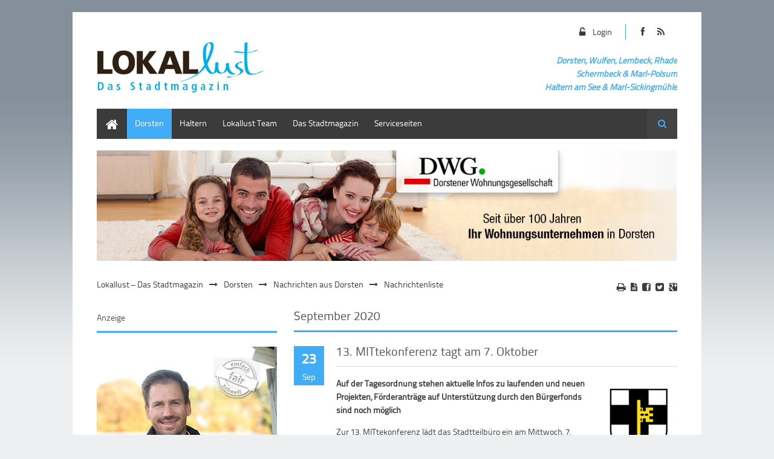

--- FILE ---
content_type: text/html; charset=utf-8
request_url: https://lokallust.de/index.php/news-archiv-dorsten.html?month=202009&page_a106=5
body_size: 40628
content:
<!DOCTYPE html>
<html lang="de">
<head>

  <meta charset="utf-8">
  <title>Nachrichtenliste - Lokallust – Das Stadtmagazin</title>
  <base href="https://lokallust.de/">

  <meta name="robots" content="index,follow">
  <meta name="description" content="">
  <meta name="keywords" content="">
  <meta name="generator" content="Contao Open Source CMS">

      <link rel="stylesheet" href="system/modules/dlh_googlemaps/html/dlh_googlemaps.css">
<link rel="stylesheet" href="system/modules/simple_columns/assets/styles/simple_columns.css">
<link rel="stylesheet" href="assets/css/a65cc72792b7.css">
  <script src="https://ajax.googleapis.com/ajax/libs/mootools/1.4.5/mootools-yui-compressed.js"></script>
  <script src="assets/js/212981c58cfc.js"></script>
<link rel="stylesheet" href="files/theme_files/webfont/stylesheet.css" type="text/css" charset="utf-8" />
<link rel="stylesheet" href="files/theme_files/font-awesome/css/font-awesome.min.css">
<link rel="icon" type="image/x-icon" href="files/theme_files/favicon/favicon.png">
<meta name="viewport" content="width=device-width">
  <!--[if lt IE 9]><script src="assets/html5shiv/3.6.2/html5shiv.js"></script><![endif]-->
<body id="top" class="mac chrome webkit ch131">

  <div id="wrapper">

          <header id="header">
        <div class="inside">
          
<div id="logo">
<div class="logo_streifen"></div>
	<a href="index.php">
		<img src="files/theme_files/logo/logo_lokallust.png" alt="Logo Lokallust" />
	</a>
</div>
<div class="mod_article social_media_icons responsive_hidden">

<!-- indexer::stop -->


<div class="ce_hyperlink icon-facebook first block">

  
      <a href="https://www.facebook.com/pages/Stadtmagazin-Lokallust/104822872937455" class="hyperlink_txt" title="Link zu Lokallust auf Facebook" rel="" target="_blank">
      Link zu Lokallust auf Facebook    </a>
  
</div>

<div class="ce_hyperlink icon-rss last block">

  
      <a href="#" class="hyperlink_txt" title="#" rel="">
      #    </a>
  
</div>
<!-- indexer::continue -->

</div>

<div class="mod_article reg_log responsive_hidden">

<!-- indexer::stop -->


<div class="ce_hyperlink login_button first last block">

  
      <a href="index.php/benutzerlogin.html" class="hyperlink_txt" title="Login" rel="">
      Login    </a>
  
</div>
<!-- indexer::continue -->

</div>

<div class="clear"></div>
<div class="mod_article header_article responsive_hidden">

<!-- indexer::stop -->


<div class="ce_text colored first last block" style="margin-top:10px;">

  
      <p style="text-align: right;"><span style="font-size: 14px;"><strong><em>Dorsten, Wulfen, Lembeck, Rhade<br>Schermbeck<strong><em> &amp; </em></strong>Marl-Polsum<br>Haltern am See &amp; Marl-<strong><em>Sickingmühle</em></strong></em></strong></span></p>  
  
  
</div>
<!-- indexer::continue -->

</div>

<div class="clear"></div>        </div>
      </header>
        
    		<div class="custom">
			<div id="Menusection">
				<div class="inside">
    				
<!-- indexer::stop -->
<nav class="mod_navigation mainmenu block">

  
  <a href="index.php/news-archiv-dorsten.html?month=202009&amp;page_a106=5#skipNavigation4" class="invisible">Navigation überspringen</a>

  
<ul class="level_1">
            <li class="first"><a href="index.php/home.html" title="Home" class="first">Home</a></li>
                <li class="submenu trail"><a href="index.php/nachrichten-aus-dorsten.html" title="Lokallust Dorsten" class="submenu trail">Dorsten</a>
<ul class="level_2">
            <li class="trail first"><a href="index.php/nachrichten-aus-dorsten.html" title="Nachrichten aus Dorsten" class="trail first">Nachrichten aus Dorsten</a></li>
                <li><a href="index.php/heute-treffe-ich.html" title="Heute treffe ich …">Heute treffe ich …</a></li>
                <li><a href="index.php/kinderseite-fritz-erklaert-die-welt.html" title="Kinderseite: Fritz erklärt die Welt">Kinderseite: Fritz erklärt die Welt</a></li>
                <li class="last"><a href="index.php/lesegeschichten.html" title="Lesegeschichten" class="last">Lesegeschichten</a></li>
      </ul>
</li>
                <li class="submenu"><a href="index.php/nachrichten-aus-haltern.html" title="Lokallust Haltern am See" class="submenu">Haltern</a>
<ul class="level_2">
            <li class="first last"><a href="index.php/nachrichten-aus-haltern.html" title="Nachrichten aus Haltern" class="first last">Nachrichten aus Haltern</a></li>
      </ul>
</li>
                <li><a href="index.php/lokallust-team.html" title="Lokallust Team">Lokallust Team</a></li>
                <li class="submenu"><a href="index.php/suche.html" title="Aktuelle Ausgaben" class="submenu">Das Stadtmagazin</a>
<ul class="level_2">
            <li class="first last"><a href="index.php/suche.html" title="Suche" class="first last">Suche</a></li>
      </ul>
</li>
                <li class="submenu last"><a href="index.php/kontaktformular.html" title="Lokallust Serviceseiten" class="submenu last">Serviceseiten</a>
<ul class="level_2">
            <li class="first"><a href="index.php/kontaktformular.html" title="Kontaktformular" class="first">Kontaktformular</a></li>
                <li><a href="index.php/mediadaten.html" title="Mediadaten">Mediadaten</a></li>
                <li class="last"><a href="index.php/impressum.html" title="Impressum" class="last">Impressum</a></li>
      </ul>
</li>
      </ul>

  <a id="skipNavigation4" class="invisible">&nbsp;</a>

</nav>
<!-- indexer::continue -->

<!-- indexer::stop -->
<div class="mod_search block">

      <h6>Suche</h6>
  
  
<form action="index.php/suche.html" method="get">
  <div class="formbody">
        <label for="ctrl_keywords_24" class="invisible">Suchbegriffe</label>
    <input type="search" name="keywords" id="ctrl_keywords_24" class="text" value="">
    <input type="submit" id="ctrl_submit_24" class="submit" value="Suchen">
  </div>
</form>

  
  
</div>
<!-- indexer::continue -->
 
    				<div class="clear"></div>
				</div>
			</div>
		</div>
    	
    	
    		<div class="custom">
			<div id="Informationsection">
				<div class="inside">
    				
<div class="mod_article responsive img first last block" id="anzeige-dwg-1104">
 
 
  
<div class="ce_image first last block">

  
  <figure class="image_container">

          <a href="http://dwg-dorsten.de" title="Link zur Dorstener Wohnungsgesellschaft" target="_blank">
    
    <img src="files/theme_files/ads/dwg/DWG_1100x210_2025.jpg" width="1100" height="210" alt="" title="Link zur Dorstener Wohnungsgesellschaft">

          </a>
    
    
  </figure>

</div>

  
</div>
    				<div class="clear"></div>
    			</div>
    		</div>
		</div>
        
    <div id="container">
    <div class="container_inside">
    
<!-- indexer::stop -->
<div class="mod_breadcrumb responsive_hidden block">

  
  <ul>
                  <li class="first"><a href="index.php/home.html" title="Lokallust – Das Stadtmagazin">Lokallust – Das Stadtmagazin</a></li>
                        <li><a href="index.php/nachrichten-aus-dorsten.html" title="Lokallust Dorsten">Dorsten</a></li>
                        <li><a href="index.php/nachrichten-aus-dorsten.html" title="Nachrichten aus Dorsten">Nachrichten aus Dorsten</a></li>
                        <li class="active last">Nachrichtenliste</li>
            </ul>

</div>
<!-- indexer::continue -->

      <div id="main">
        <div class="inside">
          
<div class="mod_article first last block" id="article-993">
 
     <!-- indexer::stop -->
    <div class="pdf_link">

              <a href="#" rel="nofollow" title="Diese Seite drucken" onclick="window.print();return false"><i class="icon-print"></i></a>
      
              <a href="index.php/news-archiv-dorsten.html?month=202009&page_a106=5&amp;pdf=993" rel="nofollow" title="Artikel als PDF drucken"><i class="icon-file-text"></i></a>
      
              <a href="share/?p=facebook&amp;u=https%3A%2F%2Flokallust.de%2Findex.php%2Fnews-archiv-dorsten.html%3Fmonth%3D202009%26page_a106%3D5&amp;t=Nachrichtenliste" rel="nofollow" title="Auf Facebook teilen" onclick="window.open(this.href,'','width=640,height=380,modal=yes,left=100,top=50,location=no,menubar=no,resizable=yes,scrollbars=yes,status=no,toolbar=no');return false"><i class="icon-facebook-sign"></i></a>
      
              <a href="share/?p=twitter&amp;u=https%3A%2F%2Flokallust.de%2Findex.php%2Fnews-archiv-dorsten.html%3Fmonth%3D202009%26page_a106%3D5&amp;t=Nachrichtenliste" rel="nofollow" title="Auf Twitter teilen" onclick="window.open(this.href,'','width=640,height=380,modal=yes,left=100,top=50,location=no,menubar=no,resizable=yes,scrollbars=yes,status=no,toolbar=no');return false"><i class="icon-twitter-sign"></i></a>
      
              <a href="share/?p=gplus&amp;u=https%3A%2F%2Flokallust.de%2Findex.php%2Fnews-archiv-dorsten.html%3Fmonth%3D202009%26page_a106%3D5&amp;t=Nachrichtenliste" rel="nofollow" title="Auf Google+ teilen" onclick="window.open(this.href,'','width=600,height=200,modal=yes,left=100,top=50,location=no,menubar=no,resizable=yes,scrollbars=yes,status=no,toolbar=no');return false"><i class="icon-google-plus-sign"></i></a>
      
    </div>
    <!-- indexer::continue -->
  
  
<!-- indexer::stop -->
<div class="mod_newsarchive bordered first last block">

      <h2 class="bordered">September 2020</h2>
  
  
<div class="layout_latest block first even">

<time datetime="2020-09-23T09:26:00+02:00">
<div class="date_box_day">23</div>
<div class="date_box_month">Sep</div>
</time> 

<h2><a href="index.php/news-leser-dorsten/id-13-mittekonferenz-tagt-am-7-oktober.html" title="Den Artikel lesen: 13. MITtekonferenz tagt am 7. Oktober">13. MITtekonferenz tagt am 7. Oktober</a></h2>

    <figure class="image_container float_right" style="margin-top:5px;margin-bottom:10px;margin-left:10px;float:right;">

      
      <img src="assets/images/8/Dorsten-Wappen-04062d88.png" width="140" height="140" alt="">

      
      
    </figure>
    
  <div class="teaser">
    <p><strong>Auf der Tagesordnung stehen aktuelle Infos zu laufenden und neuen Projekten, Förderanträge auf Unterstützung durch den Bürgerfonds sind noch möglich</strong></p>
<p>Zur 13. MITtekonferenz lädt das Stadtteilbüro ein am Mittwoch, 7. Oktober. Beginn ist um 19 Uhr in der Stadtbibliothek Dorsten (Bildungszentrum Maria Lindenhof, Im Werth 6). </p>  </div>

      <p class="more"><a href="index.php/news-leser-dorsten/id-13-mittekonferenz-tagt-am-7-oktober.html" title="Den Artikel lesen: 13. MITtekonferenz tagt am 7. Oktober">Weiterlesen … <span class="invisible">13. MITtekonferenz tagt am 7. Oktober</span></a></p>
  
     <p class="info"><i class="icon-calendar-empty"></i> 2020 <i class="icon-user"></i> von Martina Jansen <i class="icon-comments"></i> (Kommentare: 0)</p>
    
</div>

<div class="layout_latest block odd">

<time datetime="2020-09-23T09:11:00+02:00">
<div class="date_box_day">23</div>
<div class="date_box_month">Sep</div>
</time> 

<h2><a href="index.php/news-leser-dorsten/e-book-sprechstunde-17601.html" title="Den Artikel lesen: E-Book-Sprechstunde">E-Book-Sprechstunde</a></h2>

    <figure class="image_container float_right" style="margin-top:5px;margin-bottom:10px;margin-left:10px;float:right;">

              <a href="files/theme_files/content/Dorsten/Standardlogos/BiBi.jpg" data-lightbox="c6e2b1" title="">
      
      <img src="assets/images/6/BiBi-b81b2926.jpg" width="200" height="112" alt="">

              </a>
      
      
    </figure>
    
  <div class="teaser">
    <p><strong>Bücher müssen heutzutage nicht mehr unbedingt auf Papier gedruckt sein.</strong> <br>E-Books erfreuen sich auch in Wulfen steigender Beliebtheit. Alle BiBi-Nutzer haben jederzeit Zugang zu <a href="http://www.onleihe.de/kreisre">www.onleihe.de/kreisre</a>. Tipps gibt es immer donnerstags von 16 bis 17 Uhr oder nach Vereinbarung. E-Book steht für "elektronisches Buch" und ist letztlich eine digitale Version eines Buches, die man auf speziellen Endgeräten lesen können.</p>  </div>

      <p class="more"><a href="index.php/news-leser-dorsten/e-book-sprechstunde-17601.html" title="Den Artikel lesen: E-Book-Sprechstunde">Weiterlesen … <span class="invisible">E-Book-Sprechstunde</span></a></p>
  
     <p class="info"><i class="icon-calendar-empty"></i> 2020 <i class="icon-user"></i> von Martina Jansen <i class="icon-comments"></i> (Kommentare: 0)</p>
    
</div>

<div class="layout_latest block even">

<time datetime="2020-09-23T08:57:00+02:00">
<div class="date_box_day">23</div>
<div class="date_box_month">Sep</div>
</time> 

<h2><a href="index.php/news-leser-dorsten/markus-maria-profitlich-tritt-zweimal-in-dorsten-auf.html" title="Den Artikel lesen: Markus Maria Profitlich tritt zweimal in Dorsten auf">Markus Maria Profitlich tritt zweimal in Dorsten auf</a></h2>

    <figure class="image_container float_right" style="margin-top:5px;margin-bottom:10px;margin-left:10px;float:right;">

              <a href="files/theme_files/content/Dorsten/Stadt%20Dorsten%20und%20Kreis%20Pressemitteilungen/Stadt%20Dorsten%20und%20Pressemitteilungen%202020/MMP_Presse__2_c_Frank%20Hempel.jpg" data-lightbox="fda5b5" title="">
      
      <img src="assets/images/3/MMP_Presse__2_c_Frank%20Hempel-2fdfcb03.jpg" width="280" height="219" alt="">

              </a>
      
      
    </figure>
    
  <div class="teaser">
    <p><strong>Das Kulturprogramm der Stadt Dorsten startet humorvoll in die neue Saison: In Kooperation mit dem Gemeinschaftshaus Wulfen steht am Freitag, 2. Oktober, der Comedian Markus Maria Profitlich mit „Das Beste aus 35 Jahren. Die Jubiläums-Tour“ in der Aula der St. Ursula Realschule auf der Bühne.</strong></p>  </div>

      <p class="more"><a href="index.php/news-leser-dorsten/markus-maria-profitlich-tritt-zweimal-in-dorsten-auf.html" title="Den Artikel lesen: Markus Maria Profitlich tritt zweimal in Dorsten auf">Weiterlesen … <span class="invisible">Markus Maria Profitlich tritt zweimal in Dorsten auf</span></a></p>
  
     <p class="info"><i class="icon-calendar-empty"></i> 2020 <i class="icon-user"></i> von Martina Jansen <i class="icon-comments"></i> (Kommentare: 0)</p>
    
</div>

<div class="layout_latest block odd">

<time datetime="2020-09-22T10:32:00+02:00">
<div class="date_box_day">22</div>
<div class="date_box_month">Sep</div>
</time> 

<h2><a href="index.php/news-leser-dorsten/michael-van-ahlen-liest-satiren-von-kurt-tucholsky.html" title="Den Artikel lesen: Michael van Ahlen liest Satiren von Kurt Tucholsky">Michael van Ahlen liest Satiren von Kurt Tucholsky</a></h2>

    <figure class="image_container float_right" style="margin-top:5px;margin-bottom:10px;margin-left:10px;float:right;">

              <a href="files/theme_files/content/Dorsten/Standardlogos/Kulturstiftung%20Masthoff.jpg" data-lightbox="fb6160" title="">
      
      <img src="assets/images/5/Kulturstiftung%20Masthoff-91fa2a35.jpg" width="200" height="66" alt="">

              </a>
      
      
    </figure>
    
  <div class="teaser">
    <p><strong>Michael van Ahlen liest Satiren von Kurt Tucholsky, begleitet wird er dabei von Katerina Krey (Piano) und Sven Krey (Saxofon).</strong></p>
<p>Zu dieser Lesung am 4. Oktober ab 17 Uhr lädt die Kulturstiftung Masthoff herzlich ein. Die Lesung findet im Ratssaal des Alten Rathauses, Markt 1, statt.</p>  </div>

      <p class="more"><a href="index.php/news-leser-dorsten/michael-van-ahlen-liest-satiren-von-kurt-tucholsky.html" title="Den Artikel lesen: Michael van Ahlen liest Satiren von Kurt Tucholsky">Weiterlesen … <span class="invisible">Michael van Ahlen liest Satiren von Kurt Tucholsky</span></a></p>
  
     <p class="info"><i class="icon-calendar-empty"></i> 2020 <i class="icon-user"></i> von Martina Jansen <i class="icon-comments"></i> (Kommentare: 0)</p>
    
</div>

<div class="layout_latest block last even">

<time datetime="2020-09-22T10:18:00+02:00">
<div class="date_box_day">22</div>
<div class="date_box_month">Sep</div>
</time> 

<h2><a href="index.php/news-leser-dorsten/dorstener-stadtklaenge-2020-17589.html" title="Den Artikel lesen: Dorstener Stadtklänge 2020">Dorstener Stadtklänge 2020</a></h2>

    <figure class="image_container float_right" style="margin-top:5px;margin-bottom:10px;margin-left:10px;float:right;">

              <a href="files/theme_files/content/Dorsten/Stadt%20Dorsten%20und%20Kreis%20Pressemitteilungen/Stadt%20Dorsten%20und%20Pressemitteilungen%202020/Wolfram%20Boelzle.jpg" data-lightbox="6c3052" title="">
      
      <img src="assets/images/b/Wolfram%20Boelzle-1969e76b.jpg" width="200" height="300" alt="">

              </a>
      
      
    </figure>
    
  <div class="teaser">
    <p><strong>„Peter und der Wolf“ – ein musikalisches Märchen für die ganze Familie</strong></p>
<p>Am Sonntag, 27.September 2020 gibt es ab 16.00 Uhr in der St. Agatha Kirche in der Innenstadt etwas für die ganze Familie: Die Dorstener Stadtklänge präsentieren Peter und der Wolf, das Musikmärchen für Kinder von Sergej Prokofjew aus dem Jahr 1936. Es erfreut sich bis heute bei Jung und Alt uneingeschränkter Beliebtheit!</p>  </div>

      <p class="more"><a href="index.php/news-leser-dorsten/dorstener-stadtklaenge-2020-17589.html" title="Den Artikel lesen: Dorstener Stadtklänge 2020">Weiterlesen … <span class="invisible">Dorstener Stadtklänge 2020</span></a></p>
  
     <p class="info"><i class="icon-calendar-empty"></i> 2020 <i class="icon-user"></i> von Martina Jansen <i class="icon-comments"></i> (Kommentare: 0)</p>
    
</div>

  
<!-- indexer::stop -->
<div class="pagination block">

  <p>Seite 5 von 23</p>

  <ul>

          <li class="first"><a href="index.php/news-archiv-dorsten.html?month=202009" class="first" title="Gehe zu Seite 1">&#171; Anfang</a></li>
    
          <li class="previous"><a href="index.php/news-archiv-dorsten.html?month=202009&amp;page_a106=4" class="previous" title="Gehe zu Seite 4">Zurück</a></li>
    
    <li><a href="index.php/news-archiv-dorsten.html?month=202009&amp;page_a106=2" class="link" title="Gehe zu Seite 2">2</a></li>
  <li><a href="index.php/news-archiv-dorsten.html?month=202009&amp;page_a106=3" class="link" title="Gehe zu Seite 3">3</a></li>
  <li><a href="index.php/news-archiv-dorsten.html?month=202009&amp;page_a106=4" class="link" title="Gehe zu Seite 4">4</a></li>
  <li><span class="current">5</span></li>
  <li><a href="index.php/news-archiv-dorsten.html?month=202009&amp;page_a106=6" class="link" title="Gehe zu Seite 6">6</a></li>
  <li><a href="index.php/news-archiv-dorsten.html?month=202009&amp;page_a106=7" class="link" title="Gehe zu Seite 7">7</a></li>
  <li><a href="index.php/news-archiv-dorsten.html?month=202009&amp;page_a106=8" class="link" title="Gehe zu Seite 8">8</a></li>
          <li class="next"><a href="index.php/news-archiv-dorsten.html?month=202009&amp;page_a106=6" class="next" title="Gehe zu Seite 6">Vorwärts</a></li>
    
          <li class="last"><a href="index.php/news-archiv-dorsten.html?month=202009&amp;page_a106=23" class="last" title="Gehe zu Seite 23">Ende &#187;</a></li>
    
  </ul>

</div>
<!-- indexer::continue -->

</div>
<!-- indexer::continue -->

  
</div>
        </div>
              </div>

              <aside id="left">
          <div class="inside">
            
<div class="mod_article first last block" id="article-992">
 
 
  
<div class="ce_image responsive img, bordered first block">

      <h5>Anzeige</h5>
  
  <figure class="image_container">

          <a href="https://www.vereinte-volksbank.de/privatkunden/kredit-baufinanzierung/baufinanzierung.html" title="Link zur Volksbank" target="_blank">
    
    <img src="files/theme_files/ads/Volksbank-Dorsten/VV_10_2023.jpg" width="300" height="421" alt="Vereinte Volksbank" title="Link zur Volksbank">

          </a>
    
    
  </figure>

</div>

<div class="ce_image responsive img, bordered block" style="margin-top:20px; margin-bottom:20px;">

  
  <figure class="image_container">

          <a href="https://www.dorsten.de" title="Link zu  Stadt Dorsten" target="_blank">
    
    <img src="files/theme_files/ads/StadtDorsten/Notfalltreffpunkte.jpg" width="300" height="436" alt="Anzeige Stadt Dorsten" title="Link zu  Stadt Dorsten">

          </a>
    
    
  </figure>

</div>

<h3 class="ce_headline bordered">
  Nachrichtenliste Dorsten</h3>

<!-- indexer::stop -->
<div class="mod_newsmenu bordered last block">

  
  <ul class="level_1">
          <li class="year submenu">
                  <a href="index.php/news-archiv-dorsten.html?year=2025">2025</a>
                <ul class="level_2">
                                    <li class="first"><a href="index.php/news-archiv-dorsten.html?month=202505" title="Mai 2025 (12 Einträge)">Mai 2025<b>12 Einträge</b></a></li>
                                                <li><a href="index.php/news-archiv-dorsten.html?month=202504" title="April 2025 (5 Einträge)">April 2025<b>5 Einträge</b></a></li>
                                                <li><a href="index.php/news-archiv-dorsten.html?month=202503" title="März 2025 (14 Einträge)">März 2025<b>14 Einträge</b></a></li>
                                                <li class="last"><a href="index.php/news-archiv-dorsten.html?month=202502" title="Februar 2025 (5 Einträge)">Februar 2025<b>5 Einträge</b></a></li>
                              </ul>
      </li>
          <li class="year submenu">
                  <a href="index.php/news-archiv-dorsten.html?year=2024">2024</a>
                <ul class="level_2">
                                    <li class="first"><a href="index.php/news-archiv-dorsten.html?month=202412" title="Dezember 2024 (8 Einträge)">Dezember 2024<b>8 Einträge</b></a></li>
                                                <li><a href="index.php/news-archiv-dorsten.html?month=202411" title="November 2024 (6 Einträge)">November 2024<b>6 Einträge</b></a></li>
                                                <li><a href="index.php/news-archiv-dorsten.html?month=202410" title="Oktober 2024 (10 Einträge)">Oktober 2024<b>10 Einträge</b></a></li>
                                                <li><a href="index.php/news-archiv-dorsten.html?month=202409" title="September 2024 (12 Einträge)">September 2024<b>12 Einträge</b></a></li>
                                                <li><a href="index.php/news-archiv-dorsten.html?month=202408" title="August 2024 (12 Einträge)">August 2024<b>12 Einträge</b></a></li>
                                                <li><a href="index.php/news-archiv-dorsten.html?month=202407" title="Juli 2024 (67 Einträge)">Juli 2024<b>67 Einträge</b></a></li>
                                                <li><a href="index.php/news-archiv-dorsten.html?month=202406" title="Juni 2024 (79 Einträge)">Juni 2024<b>79 Einträge</b></a></li>
                                                <li><a href="index.php/news-archiv-dorsten.html?month=202405" title="Mai 2024 (87 Einträge)">Mai 2024<b>87 Einträge</b></a></li>
                                                <li><a href="index.php/news-archiv-dorsten.html?month=202404" title="April 2024 (47 Einträge)">April 2024<b>47 Einträge</b></a></li>
                                                <li><a href="index.php/news-archiv-dorsten.html?month=202403" title="März 2024 (66 Einträge)">März 2024<b>66 Einträge</b></a></li>
                                                <li><a href="index.php/news-archiv-dorsten.html?month=202402" title="Februar 2024 (86 Einträge)">Februar 2024<b>86 Einträge</b></a></li>
                                                <li class="last"><a href="index.php/news-archiv-dorsten.html?month=202401" title="Januar 2024 (73 Einträge)">Januar 2024<b>73 Einträge</b></a></li>
                              </ul>
      </li>
          <li class="year submenu">
                  <a href="index.php/news-archiv-dorsten.html?year=2023">2023</a>
                <ul class="level_2">
                                    <li class="first"><a href="index.php/news-archiv-dorsten.html?month=202312" title="Dezember 2023 (63 Einträge)">Dezember 2023<b>63 Einträge</b></a></li>
                                                <li><a href="index.php/news-archiv-dorsten.html?month=202311" title="November 2023 (101 Einträge)">November 2023<b>101 Einträge</b></a></li>
                                                <li><a href="index.php/news-archiv-dorsten.html?month=202310" title="Oktober 2023 (67 Einträge)">Oktober 2023<b>67 Einträge</b></a></li>
                                                <li><a href="index.php/news-archiv-dorsten.html?month=202309" title="September 2023 (109 Einträge)">September 2023<b>109 Einträge</b></a></li>
                                                <li><a href="index.php/news-archiv-dorsten.html?month=202308" title="August 2023 (87 Einträge)">August 2023<b>87 Einträge</b></a></li>
                                                <li><a href="index.php/news-archiv-dorsten.html?month=202307" title="Juli 2023 (61 Einträge)">Juli 2023<b>61 Einträge</b></a></li>
                                                <li><a href="index.php/news-archiv-dorsten.html?month=202306" title="Juni 2023 (91 Einträge)">Juni 2023<b>91 Einträge</b></a></li>
                                                <li><a href="index.php/news-archiv-dorsten.html?month=202305" title="Mai 2023 (106 Einträge)">Mai 2023<b>106 Einträge</b></a></li>
                                                <li><a href="index.php/news-archiv-dorsten.html?month=202304" title="April 2023 (72 Einträge)">April 2023<b>72 Einträge</b></a></li>
                                                <li><a href="index.php/news-archiv-dorsten.html?month=202303" title="März 2023 (102 Einträge)">März 2023<b>102 Einträge</b></a></li>
                                                <li><a href="index.php/news-archiv-dorsten.html?month=202302" title="Februar 2023 (80 Einträge)">Februar 2023<b>80 Einträge</b></a></li>
                                                <li class="last"><a href="index.php/news-archiv-dorsten.html?month=202301" title="Januar 2023 (83 Einträge)">Januar 2023<b>83 Einträge</b></a></li>
                              </ul>
      </li>
          <li class="year submenu">
                  <a href="index.php/news-archiv-dorsten.html?year=2022">2022</a>
                <ul class="level_2">
                                    <li class="first"><a href="index.php/news-archiv-dorsten.html?month=202212" title="Dezember 2022 (104 Einträge)">Dezember 2022<b>104 Einträge</b></a></li>
                                                <li><a href="index.php/news-archiv-dorsten.html?month=202211" title="November 2022 (94 Einträge)">November 2022<b>94 Einträge</b></a></li>
                                                <li><a href="index.php/news-archiv-dorsten.html?month=202210" title="Oktober 2022 (83 Einträge)">Oktober 2022<b>83 Einträge</b></a></li>
                                                <li><a href="index.php/news-archiv-dorsten.html?month=202209" title="September 2022 (93 Einträge)">September 2022<b>93 Einträge</b></a></li>
                                                <li><a href="index.php/news-archiv-dorsten.html?month=202208" title="August 2022 (70 Einträge)">August 2022<b>70 Einträge</b></a></li>
                                                <li><a href="index.php/news-archiv-dorsten.html?month=202207" title="Juli 2022 (61 Einträge)">Juli 2022<b>61 Einträge</b></a></li>
                                                <li><a href="index.php/news-archiv-dorsten.html?month=202206" title="Juni 2022 (98 Einträge)">Juni 2022<b>98 Einträge</b></a></li>
                                                <li><a href="index.php/news-archiv-dorsten.html?month=202205" title="Mai 2022 (108 Einträge)">Mai 2022<b>108 Einträge</b></a></li>
                                                <li><a href="index.php/news-archiv-dorsten.html?month=202204" title="April 2022 (80 Einträge)">April 2022<b>80 Einträge</b></a></li>
                                                <li><a href="index.php/news-archiv-dorsten.html?month=202203" title="März 2022 (137 Einträge)">März 2022<b>137 Einträge</b></a></li>
                                                <li><a href="index.php/news-archiv-dorsten.html?month=202202" title="Februar 2022 (78 Einträge)">Februar 2022<b>78 Einträge</b></a></li>
                                                <li class="last"><a href="index.php/news-archiv-dorsten.html?month=202201" title="Januar 2022 (83 Einträge)">Januar 2022<b>83 Einträge</b></a></li>
                              </ul>
      </li>
          <li class="year submenu">
                  <a href="index.php/news-archiv-dorsten.html?year=2021">2021</a>
                <ul class="level_2">
                                    <li class="first"><a href="index.php/news-archiv-dorsten.html?month=202112" title="Dezember 2021 (105 Einträge)">Dezember 2021<b>105 Einträge</b></a></li>
                                                <li><a href="index.php/news-archiv-dorsten.html?month=202111" title="November 2021 (105 Einträge)">November 2021<b>105 Einträge</b></a></li>
                                                <li><a href="index.php/news-archiv-dorsten.html?month=202110" title="Oktober 2021 (66 Einträge)">Oktober 2021<b>66 Einträge</b></a></li>
                                                <li><a href="index.php/news-archiv-dorsten.html?month=202109" title="September 2021 (122 Einträge)">September 2021<b>122 Einträge</b></a></li>
                                                <li><a href="index.php/news-archiv-dorsten.html?month=202108" title="August 2021 (85 Einträge)">August 2021<b>85 Einträge</b></a></li>
                                                <li><a href="index.php/news-archiv-dorsten.html?month=202107" title="Juli 2021 (68 Einträge)">Juli 2021<b>68 Einträge</b></a></li>
                                                <li><a href="index.php/news-archiv-dorsten.html?month=202106" title="Juni 2021 (84 Einträge)">Juni 2021<b>84 Einträge</b></a></li>
                                                <li><a href="index.php/news-archiv-dorsten.html?month=202105" title="Mai 2021 (76 Einträge)">Mai 2021<b>76 Einträge</b></a></li>
                                                <li><a href="index.php/news-archiv-dorsten.html?month=202104" title="April 2021 (82 Einträge)">April 2021<b>82 Einträge</b></a></li>
                                                <li><a href="index.php/news-archiv-dorsten.html?month=202103" title="März 2021 (100 Einträge)">März 2021<b>100 Einträge</b></a></li>
                                                <li><a href="index.php/news-archiv-dorsten.html?month=202102" title="Februar 2021 (75 Einträge)">Februar 2021<b>75 Einträge</b></a></li>
                                                <li class="last"><a href="index.php/news-archiv-dorsten.html?month=202101" title="Januar 2021 (58 Einträge)">Januar 2021<b>58 Einträge</b></a></li>
                              </ul>
      </li>
          <li class="year submenu">
                  <a href="index.php/news-archiv-dorsten.html?year=2020">2020</a>
                <ul class="level_2">
                                    <li class="first"><a href="index.php/news-archiv-dorsten.html?month=202012" title="Dezember 2020 (91 Einträge)">Dezember 2020<b>91 Einträge</b></a></li>
                                                <li><a href="index.php/news-archiv-dorsten.html?month=202011" title="November 2020 (68 Einträge)">November 2020<b>68 Einträge</b></a></li>
                                                <li><a href="index.php/news-archiv-dorsten.html?month=202010" title="Oktober 2020 (93 Einträge)">Oktober 2020<b>93 Einträge</b></a></li>
                                                <li class="active"><span class="active">September 2020 <b>112 Einträge</b></span></li>
                                                <li><a href="index.php/news-archiv-dorsten.html?month=202008" title="August 2020 (80 Einträge)">August 2020<b>80 Einträge</b></a></li>
                                                <li><a href="index.php/news-archiv-dorsten.html?month=202007" title="Juli 2020 (46 Einträge)">Juli 2020<b>46 Einträge</b></a></li>
                                                <li><a href="index.php/news-archiv-dorsten.html?month=202006" title="Juni 2020 (75 Einträge)">Juni 2020<b>75 Einträge</b></a></li>
                                                <li><a href="index.php/news-archiv-dorsten.html?month=202005" title="Mai 2020 (117 Einträge)">Mai 2020<b>117 Einträge</b></a></li>
                                                <li><a href="index.php/news-archiv-dorsten.html?month=202004" title="April 2020 (99 Einträge)">April 2020<b>99 Einträge</b></a></li>
                                                <li><a href="index.php/news-archiv-dorsten.html?month=202003" title="März 2020 (116 Einträge)">März 2020<b>116 Einträge</b></a></li>
                                                <li><a href="index.php/news-archiv-dorsten.html?month=202002" title="Februar 2020 (85 Einträge)">Februar 2020<b>85 Einträge</b></a></li>
                                                <li class="last"><a href="index.php/news-archiv-dorsten.html?month=202001" title="Januar 2020 (82 Einträge)">Januar 2020<b>82 Einträge</b></a></li>
                              </ul>
      </li>
      </ul>

</div>
<!-- indexer::continue -->

  
</div>
          </div>
        </aside>
      
            </div>
    </div>

    
          <footer id="footer">
        <div class="inside">
          
<div class="mod_article">

<!-- indexer::stop -->


<div class="ce_text bordered first block">

      <h4>Ihre Ansprechpartner</h4>
  
      <p><strong>Daniel Bosse,</strong> Geschäftsführer Heimatmedien GmbH, Tel.: 0171 9025506, eMail: <a href="&#109;&#97;&#105;&#108;&#116;&#111;&#58;&#x64;&#97;&#110;&#x69;&#101;&#x6C;&#x2E;&#x62;&#111;&#115;&#x73;&#x65;&#x40;&#104;&#x65;&#105;&#x6D;&#97;&#116;&#x6D;&#x65;&#100;&#x69;&#x65;&#x6E;&#x2E;&#100;&#101;">&#x64;&#97;&#110;&#x69;&#101;&#x6C;&#x2E;&#x62;&#111;&#115;&#x73;&#x65;&#x40;&#104;&#x65;&#105;&#x6D;&#97;&#116;&#x6D;&#x65;&#100;&#x69;&#x65;&#x6E;&#x2E;&#100;&#101;</a></p>
<p><strong>Oliver Borgwardt,</strong> Redaktionsleitung Haltern, Tel.: 02362 9838551, eMail: <a href="&#109;&#97;&#105;&#108;&#116;&#111;&#58;&#111;&#108;&#105;&#118;&#101;&#x72;&#46;&#x62;&#111;&#x72;&#103;&#x77;&#x61;&#x72;&#100;&#116;&#64;&#104;&#101;&#105;&#109;&#x61;&#x74;&#x6D;&#101;&#100;&#x69;&#x65;&#110;&#x2E;&#x64;&#101;">&#111;&#108;&#105;&#118;&#101;&#x72;&#46;&#x62;&#111;&#x72;&#103;&#x77;&#x61;&#x72;&#100;&#116;&#64;&#104;&#101;&#105;&#109;&#x61;&#x74;&#x6D;&#101;&#100;&#x69;&#x65;&#110;&#x2E;&#x64;&#101;</a></p>
<p><strong>Jacqueline de Cillia,</strong> Anzeigenberaterin Haltern, Tel.: 0155 60417335, eMail: <a href="&#109;&#97;&#105;&#108;&#116;&#111;&#58;&#106;&#x64;&#x63;&#64;&#104;&#x65;&#105;&#109;&#97;&#116;&#x6D;&#x65;&#x64;&#105;&#101;&#110;&#46;&#100;&#101;">&#106;&#x64;&#x63;&#64;&#104;&#x65;&#105;&#109;&#97;&#116;&#x6D;&#x65;&#x64;&#105;&#101;&#110;&#46;&#100;&#101;</a></p>
<p><strong>Christian Sklenak</strong>, Anzeigenberater&nbsp;Redaktionsleitung Dorsten,&nbsp;mobil&nbsp;<span>0178-7246000</span>,&nbsp;eMail:&nbsp;<a href="&#109;&#97;&#105;&#108;&#116;&#111;&#58;&#99;&#104;&#x72;&#x69;&#x73;&#116;&#105;&#97;&#110;&#46;&#115;&#x6B;&#108;&#101;&#110;&#x61;&#107;&#64;&#x68;&#x65;&#105;&#109;&#97;&#x74;&#x6D;&#101;&#x64;&#105;&#x65;&#x6E;&#x2E;&#100;&#x65;">&#99;&#104;&#x72;&#x69;&#x73;&#116;&#105;&#97;&#110;&#46;&#115;&#x6B;&#108;&#101;&#110;&#x61;&#107;&#64;&#x68;&#x65;&#105;&#109;&#97;&#x74;&#x6D;&#101;&#x64;&#105;&#x65;&#x6E;&#x2E;&#100;&#x65;</a></p>
<p>Martina Jansen, Redaktion,&nbsp;<a href="&#109;&#97;&#105;&#108;&#116;&#111;&#58;&#x6D;&#x61;&#114;&#116;&#x69;&#110;&#x61;&#46;&#x6A;&#97;&#110;&#115;&#101;&#x6E;&#x40;&#114;&#115;&#119;&#109;&#x65;&#x64;&#x69;&#x61;&#x2E;&#x64;&#101;">&#x6D;&#x61;&#114;&#116;&#x69;&#110;&#x61;&#46;&#x6A;&#97;&#110;&#115;&#101;&#x6E;&#x40;&#114;&#115;&#119;&#109;&#x65;&#x64;&#x69;&#x61;&#x2E;&#x64;&#101;</a></p>
<p>Anzeigen, Entwürfe, Konzepte und redaktionelle Beiträge sind Eigentum von RSW Media und dürfen ohne Genehmigung nicht weiterverwendet werden. Abdruck, Vervielfältigung und weitere Verwendung – auch auszugsweise – bedürfen der schriftlichen Genehmigung des Verlages.</p>  
  
  
</div>

<div class="ce_text last block sc sc3-2 sc-count0 sc-first sc3-2-first" style="margin-top:10px;">

  
      <p>© 2022 RSW-Media | <a title="Impressum" href="index.php/impressum.html">Impressum</a> | <a title="Impressum" href="index.php/impressum.html">Nutzungbedingungen</a><a href="index.php/news-archiv-dorsten.html?month=202009&page_a106=5"><br></a></p>  
  
  
</div>
<!-- indexer::continue -->

</div>

<div class="clear"></div>        </div>
      </footer>
    
  </div>

  
<script src="assets/jquery/ui/1.10.3/jquery-ui.min.js"></script>
<script>
  (function($) {
    $(document).ready(function() {
      $(document).accordion({
        // Put custom options here
        heightStyle: 'content',
        header: 'div.toggler',
        collapsible: true
      });
      var activate = function(tog) {
        var tgs = $('div.toggler');
        tgs.removeClass('active');
        tog.addClass('active');
        tgs.next('div.accordion').attr('aria-hidden', 'true');
        tog.next('div.accordion').attr('aria-hidden', 'false');
      };
      $('div.toggler').focus(function(e) {
        $('div.toggler').attr('tabindex', 0);
        $(this).attr('tabindex', -1);
      }).blur(function() {
        $(this).attr('tabindex', 0);
      }).click(function() {
        activate($(this));
      }).keypress(function(event) {
        if (event.keyCode == 13) activate($(this));
      });
    });
  })(jQuery);
</script>

<script src="assets/jquery/colorbox/1.4.31/js/colorbox.min.js"></script>
<script>
  (function($) {
    $(document).ready(function() {
      $('a[data-lightbox]').map(function() {
        $(this).colorbox({
          // Put custom options here
          loop: false,
          rel: $(this).attr('data-lightbox'),
          maxWidth: '95%',
          maxHeight: '95%'
        });
      });
    });
  })(jQuery);
</script>

<script src="assets/jquery/mediaelement/2.13.1/js/mediaelement-and-player.min.js"></script>
<script>
  (function($) {
    $(document).ready(function() {
      $('video,audio').mediaelementplayer({
        // Put custom options here
        pluginPath: '/assets/jquery/mediaelement/2.13.1/',
        flashName: 'legacy/flashmediaelement.swf',
        silverlightName: 'legacy/silverlightmediaelement.xap'
      });
    });
  })(jQuery);
</script>

<script src="assets/swipe/2.0/js/swipe.min.js"></script>
<script>
  (function($) {
    $(document).ready(function() {
      $('.ce_sliderStart').each(function(i, cte) {
        var s = $('.content-slider', cte)[0],
            c = s.getAttribute('data-config').split(',');
        new Swipe(s, {
          // Put custom options here
          'auto': parseInt(c[0]),
          'speed': parseInt(c[1]),
          'startSlide': parseInt(c[2]),
          'continuous': parseInt(c[3]),
          'menu': $('.slider-control', cte)[0]
        });
      });
    });
  })(jQuery);
</script>

<script src="assets/jquery/tablesorter/2.0.5/js/tablesorter.js"></script>
<script>
  (function($) {
    $(document).ready(function() {
      $('.ce_table .sortable').each(function(i, table) {
        $(table).tablesorter();
      });
    });
  })(jQuery);
</script>

<script src="files/theme_files/responsive_navigation/jquery.responsinav.min.js"></script>
<script>
$(function(){
    $(window).responsinav({ breakpoint: 1139 });
});
</script>
<script type="text/javascript" src="files/theme_files/quicksand/jquery.quicksand.js"></script>
<script type="text/javascript" src="files/theme_files/quicksand/quicksand.js"></script>
<script>
  (function(i,s,o,g,r,a,m){i['GoogleAnalyticsObject']=r;i[r]=i[r]||function(){
  (i[r].q=i[r].q||[]).push(arguments)},i[r].l=1*new Date();a=s.createElement(o),
  m=s.getElementsByTagName(o)[0];a.async=1;a.src=g;m.parentNode.insertBefore(a,m)
  })(window,document,'script','https://www.google-analytics.com/analytics.js','ga');

  ga('create', 'UA-91483682-1', 'auto');
  ga('send', 'pageview');

</script>

      <script>
              setTimeout(function(){jQuery.ajax("system/cron/cron.txt",{complete:function(e){var t=e.responseText||0;parseInt(t)<Math.round(+(new Date)/1e3)-86400&&jQuery.ajax("system/cron/cron.php")}})},5e3)
          </script>
  
</body>
</html>